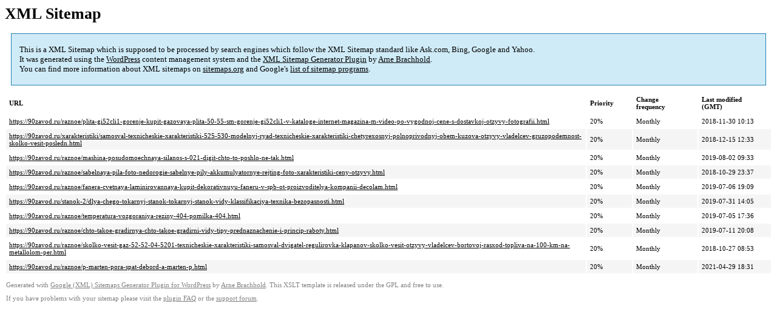

--- FILE ---
content_type: text/xml
request_url: https://90zavod.ru/sitemap-pt-post-p73-2020-01.xml
body_size: 899
content:
<?xml version='1.0' encoding='UTF-8'?><?xml-stylesheet type='text/xsl' href='https://90zavod.ru/wp-content/mu-plugins/google-sitemap-generator/sitemap.xsl'?><!-- sitemap-generator-url='http://www.arnebrachhold.de' sitemap-generator-version='4.1.7' -->
<!-- generated-on='05.01.2026 21:21' -->
<urlset xmlns:xsi='http://www.w3.org/2001/XMLSchema-instance' xsi:schemaLocation='http://www.sitemaps.org/schemas/sitemap/0.9 http://www.sitemaps.org/schemas/sitemap/0.9/sitemap.xsd' xmlns='http://www.sitemaps.org/schemas/sitemap/0.9'>	<url>
		<loc>https://90zavod.ru/raznoe/plita-gi52cli1-gorenje-kupit-gazovaya-plita-50-55-sm-gorenje-gi52cli1-v-kataloge-internet-magazina-m-video-po-vygodnoj-cene-s-dostavkoj-otzyvy-fotografii.html</loc>
		<lastmod>2018-11-30T10:13:20+00:00</lastmod>
		<changefreq>monthly</changefreq>
		<priority>0.2</priority>
	</url>
	<url>
		<loc>https://90zavod.ru/xarakteristiki/samosval-texnicheskie-xarakteristiki-525-530-modelnyj-ryad-texnicheskie-xarakteristiki-chetyrexosnyj-polnoprivodnyj-obem-kuzova-otzyvy-vladelcev-gruzopodemnost-skolko-vesit-posledn.html</loc>
		<lastmod>2018-12-15T12:33:47+00:00</lastmod>
		<changefreq>monthly</changefreq>
		<priority>0.2</priority>
	</url>
	<url>
		<loc>https://90zavod.ru/raznoe/mashina-posudomoechnaya-silanos-s-021-digit-chto-to-poshlo-ne-tak.html</loc>
		<lastmod>2019-08-02T09:33:54+00:00</lastmod>
		<changefreq>monthly</changefreq>
		<priority>0.2</priority>
	</url>
	<url>
		<loc>https://90zavod.ru/raznoe/sabelnaya-pila-foto-nedorogie-sabelnye-pily-akkumulyatornye-rejting-foto-xarakteristiki-ceny-otzyvy.html</loc>
		<lastmod>2018-10-29T23:37:04+00:00</lastmod>
		<changefreq>monthly</changefreq>
		<priority>0.2</priority>
	</url>
	<url>
		<loc>https://90zavod.ru/raznoe/fanera-cvetnaya-laminirovannaya-kupit-dekorativnuyu-faneru-v-spb-ot-proizvoditelya-kompanii-decolam.html</loc>
		<lastmod>2019-07-06T19:09:20+00:00</lastmod>
		<changefreq>monthly</changefreq>
		<priority>0.2</priority>
	</url>
	<url>
		<loc>https://90zavod.ru/stanok-2/dlya-chego-tokarnyj-stanok-tokarnyj-stanok-vidy-klassifikaciya-texnika-bezopasnosti.html</loc>
		<lastmod>2019-07-31T14:05:31+00:00</lastmod>
		<changefreq>monthly</changefreq>
		<priority>0.2</priority>
	</url>
	<url>
		<loc>https://90zavod.ru/raznoe/temperatura-vozgoraniya-reziny-404-pomilka-404.html</loc>
		<lastmod>2019-07-05T17:36:08+00:00</lastmod>
		<changefreq>monthly</changefreq>
		<priority>0.2</priority>
	</url>
	<url>
		<loc>https://90zavod.ru/raznoe/chto-takoe-gradirnya-chto-takoe-gradirni-vidy-tipy-prednaznachenie-i-princip-raboty.html</loc>
		<lastmod>2019-07-11T20:08:22+00:00</lastmod>
		<changefreq>monthly</changefreq>
		<priority>0.2</priority>
	</url>
	<url>
		<loc>https://90zavod.ru/raznoe/skolko-vesit-gaz-52-52-04-5201-texnicheskie-xarakteristiki-samosval-dvigatel-regulirovka-klapanov-skolko-vesit-otzyvy-vladelcev-bortovoj-rasxod-topliva-na-100-km-na-metallolom-per.html</loc>
		<lastmod>2018-10-27T08:53:57+00:00</lastmod>
		<changefreq>monthly</changefreq>
		<priority>0.2</priority>
	</url>
	<url>
		<loc>https://90zavod.ru/raznoe/p-marten-pora-spat-debord-a-marten-p.html</loc>
		<lastmod>2021-04-29T18:31:57+00:00</lastmod>
		<changefreq>monthly</changefreq>
		<priority>0.2</priority>
	</url>
</urlset><!-- Request ID: c8362525121e495b1497569ffe9e9081; Queries for sitemap: 68; Total queries: 103; Seconds: $end_time; Memory for sitemap: 0MB; Total memory: 2MB -->
